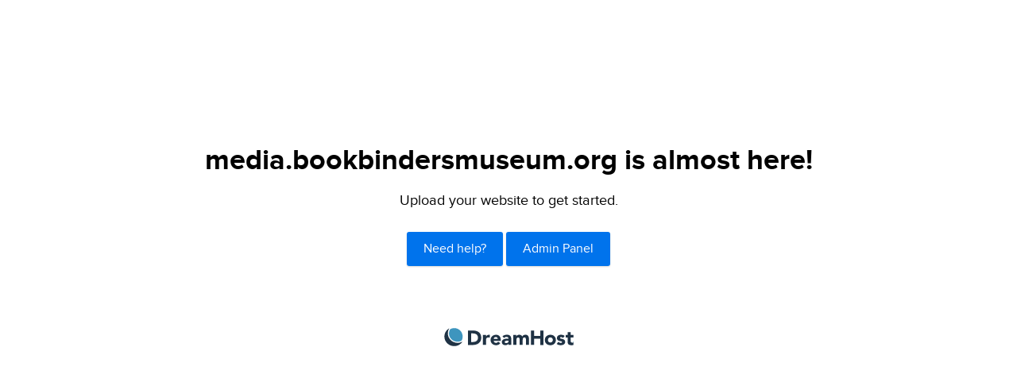

--- FILE ---
content_type: image/svg+xml
request_url: http://d1a6zytsvzb7ig.cloudfront.net/newpanel/images/logo-a.svg
body_size: 4959
content:
<?xml version="1.0" encoding="UTF-8" standalone="no"?>
<svg width="426px" height="60px" viewBox="0 0 426 60" version="1.1" xmlns="http://www.w3.org/2000/svg" xmlns:xlink="http://www.w3.org/1999/xlink" xmlns:sketch="http://www.bohemiancoding.com/sketch/ns">
    <!-- Generator: Sketch 3.0.4 (8053) - http://www.bohemiancoding.com/sketch -->
    <title>a</title>
    <desc>Created with Sketch.</desc>
    <defs></defs>
    <g id="Page-1" stroke="none" stroke-width="1" fill="none" fill-rule="evenodd" sketch:type="MSPage">
        <g id="a" sketch:type="MSLayerGroup" transform="translate(1.000000, 0.000000)">
            <g id="Page-1" sketch:type="MSShapeGroup">
                <g id="dh_logo-a-2014">
                    <g id="Group">
                        <g>
                            <g id="Shape" transform="translate(77.000000, 8.000000)" fill="#1F3244">
                                <path d="M0.1,0.2 L15.9,0.2 C31.2,0.2 44.1,6.7 44.1,24.2 C44.1,39.6 31.5,47.9 17.3,47.9 L0.1,47.9 L0.1,0.2 L0.1,0.2 Z M10.6,38.1 L16.1,38.1 C25.9,38.1 33.2,34.4 33.2,23.6 C33.2,14.2 25.7,9.9 16.8,9.9 L10.6,9.9 L10.6,38.1 L10.6,38.1 Z"></path>
                                <path d="M49.5,15.1 L59.6,15.1 L59.6,20.4 L59.7,20.4 C61.9,16.4 64.7,14.3 69.1,14.3 C70.2,14.3 71.5,14.4 72.5,14.6 L72.5,23.8 C71.1,23.4 69.7,23.1 68.2,23.1 C60.5,23.1 59.6,27.5 59.6,34.1 L59.6,47.8 L49.5,47.8 L49.5,15.1 L49.5,15.1 Z"></path>
                                <path d="M106.8,42.2 C103.6,46.3 98.3,48.7 93,48.7 C82.9,48.7 74.8,42 74.8,31.5 C74.8,21 82.9,14.3 93,14.3 C102.4,14.3 108.3,21 108.3,31.5 L108.3,34.7 L84.9,34.7 C85.7,38.5 88.6,41 92.5,41 C95.8,41 98,39.3 99.7,37 L106.8,42.2 L106.8,42.2 Z M98.3,27.8 C98.4,24.4 95.7,21.6 92.1,21.6 C87.7,21.6 85.2,24.6 85,27.8 L98.3,27.8 L98.3,27.8 Z"></path>
                                <path d="M133.8,43.7 L133.7,43.7 C131.5,47.2 127.4,48.6 123.3,48.6 C117.2,48.6 111.7,45.1 111.7,38.5 C111.7,27.2 125.4,27 133.8,27 C133.8,23.4 130.8,21.1 127.3,21.1 C124,21.1 121.2,22.6 119.1,25 L113.7,19.5 C117.4,16 122.8,14.2 128.1,14.2 C139.9,14.2 143,20.2 143,31.1 L143,47.7 L133.7,47.7 L133.7,43.7 L133.8,43.7 L133.8,43.7 Z M131.3,33.5 C128.2,33.5 121.3,33.8 121.3,38.2 C121.3,40.6 123.9,41.8 126.1,41.8 C130.1,41.8 133.8,39.7 133.8,35.7 L133.8,33.5 L131.3,33.5 L131.3,33.5 Z"></path>
                                <path d="M149.5,15.1 L159.2,15.1 L159.2,19.5 L159.3,19.5 C160.6,16.9 163.9,14.2 168.9,14.2 C173.5,14.2 177.2,16.1 179,20.1 C181.4,15.9 184.5,14.2 189.4,14.2 C198.3,14.2 201,20.5 201,28.4 L201,47.7 L190.9,47.7 L190.9,28.7 C190.9,25.7 189.8,23.1 186.5,23.1 C181.9,23.1 180.4,26.4 180.4,30.4 L180.4,47.7 L170.3,47.7 L170.3,30.5 C170.3,28.1 170.4,23.2 165.8,23.2 C160.5,23.2 159.7,27.3 159.7,31.5 L159.7,47.8 L149.6,47.8 L149.6,15.1 L149.5,15.1 L149.5,15.1 Z"></path>
                                <path d="M207.3,0.2 L217.8,0.2 L217.8,18 L238.2,18 L238.2,0.2 L248.7,0.2 L248.7,47.9 L238.2,47.9 L238.2,27.2 L217.8,27.2 L217.8,47.8 L207.3,47.8 L207.3,0.2 L207.3,0.2 Z"></path>
                                <path d="M271.4,14.3 C281.5,14.3 289.6,21 289.6,31.5 C289.6,42 281.5,48.7 271.4,48.7 C261.3,48.7 253.2,42 253.2,31.5 C253.2,21 261.3,14.3 271.4,14.3 L271.4,14.3 L271.4,14.3 Z M271.4,39.7 C276.4,39.7 279.5,36.3 279.5,31.4 C279.5,26.5 276.5,23.1 271.4,23.1 C266.4,23.1 263.3,26.5 263.3,31.4 C263.3,36.4 266.3,39.7 271.4,39.7 L271.4,39.7 L271.4,39.7 Z"></path>
                                <path d="M312.7,24.7 C311.2,22.9 309.3,21.9 306.8,21.9 C305.1,21.9 303.1,22.6 303.1,24.6 C303.1,29.4 320.1,25.3 320.1,37.8 C320.1,46.1 312,48.6 305,48.6 C300.4,48.6 295.4,47.5 292.1,44.2 L298.2,37.4 C300.1,39.7 302.3,41 305.3,41 C307.6,41 309.9,40.4 309.9,38.6 C309.9,33.3 292.9,37.8 292.9,25.3 C292.9,17.6 299.8,14.3 306.6,14.3 C310.9,14.3 315.7,15.4 318.7,18.6 L312.7,24.7 L312.7,24.7 Z"></path>
                                <path d="M347.2,23.2 L338.3,23.2 L338.3,34.1 C338.3,37.6 338.7,40.2 343.1,40.2 C344.2,40.2 346.3,40.1 347.2,39.3 L347.2,47.7 C345,48.5 342.5,48.7 340.1,48.7 C333.4,48.7 328.2,45.9 328.2,38.8 L328.2,23.2 L321.7,23.2 L321.7,15.1 L328.2,15.1 L328.2,5.4 L338.3,5.4 L338.3,15.1 L347.2,15.1 L347.2,23.2 L347.2,23.2 Z"></path>
                            </g>
                            <g id="mark_1_">
                                <path d="M59.1,44.9 C54.2,47.6 48.6,49.1 42.6,49 C24.9,48.6 10.8,34.3 11.1,16.9 C11.2,11 13,5.5 16,0.9 C6.5,6.2 -4.27435864e-15,16.1 -0.2,27.6 C-0.6,45 13.6,59.3 31.3,59.7 C42.9,59.9 53.3,54 59.1,44.9" id="Shape" fill="#1F3244"></path>
                                <path d="M42.2,45.3 L42.8,45.3 C47.4,45.3 52,44.2 56.1,42 C58.5,37.9 59.9,33.1 59.9,28 C59.9,12.7 47.5,0.3 32.3,0.3 C27.5,0.3 23,1.5 19,3.7 C16.5,7.8 15.1,12.5 14.9,17.3 C14.6,32.4 26.8,45 42.2,45.3" id="Shape" fill="#3E95BE"></path>
                            </g>
                        </g>
                    </g>
                </g>
            </g>
        </g>
    </g>
</svg>